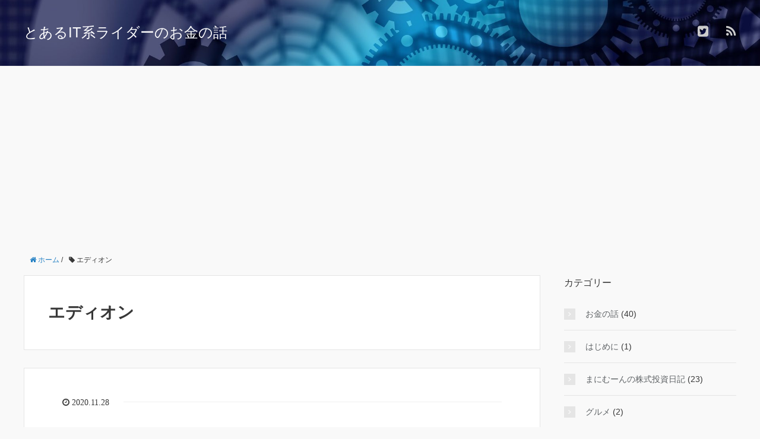

--- FILE ---
content_type: text/html; charset=UTF-8
request_url: https://money.boardgame-rider.com/tag/%E3%82%A8%E3%83%87%E3%82%A3%E3%82%AA%E3%83%B3/
body_size: 11198
content:
<!DOCTYPE HTML>
<html lang="ja">
<head prefix="og: http://ogp.me/ns# fb: http://ogp.me/ns/fb# article: http://ogp.me/ns/article#">
	<meta charset="UTF-8">
	<title>エディオン</title>
	<meta name="viewport" content="width=device-width,initial-scale=1.0">
	<!--[if lt IE 9]>
    <script src="https://html5shiv.googlecode.com/svn/trunk/html5.js"></script>
  <![endif]-->

<meta name='robots' content='max-image-preview:large' />
<meta name="keywords" content="" />
<meta name="description" content="" />
<meta name="robots" content="index" />
<meta property="og:title" content="" />
<meta property="og:type" content="" />
<meta property="og:description" content="" />
<meta property="og:url" content="" />
<meta property="og:image" content="" />
<meta property="og:locale" content="ja_JP" />
<meta property="og:site_name" content="とあるIT系ライダーのお金の話" />
<link href="https://plus.google.com/" rel="publisher" />
<meta content="summary" name="twitter:card" />
<meta content="manimoonblog" name="twitter:site" />

<link rel='dns-prefetch' href='//webfonts.xserver.jp' />
<link rel='dns-prefetch' href='//www.googletagmanager.com' />
<link rel='dns-prefetch' href='//c0.wp.com' />
<link rel='dns-prefetch' href='//pagead2.googlesyndication.com' />
<link rel="alternate" type="application/rss+xml" title="とあるIT系ライダーのお金の話 &raquo; エディオン タグのフィード" href="https://money.boardgame-rider.com/tag/%e3%82%a8%e3%83%87%e3%82%a3%e3%82%aa%e3%83%b3/feed/" />
<script type="text/javascript">
window._wpemojiSettings = {"baseUrl":"https:\/\/s.w.org\/images\/core\/emoji\/14.0.0\/72x72\/","ext":".png","svgUrl":"https:\/\/s.w.org\/images\/core\/emoji\/14.0.0\/svg\/","svgExt":".svg","source":{"concatemoji":"https:\/\/money.boardgame-rider.com\/wp-includes\/js\/wp-emoji-release.min.js?ver=6.2.8"}};
/*! This file is auto-generated */
!function(e,a,t){var n,r,o,i=a.createElement("canvas"),p=i.getContext&&i.getContext("2d");function s(e,t){p.clearRect(0,0,i.width,i.height),p.fillText(e,0,0);e=i.toDataURL();return p.clearRect(0,0,i.width,i.height),p.fillText(t,0,0),e===i.toDataURL()}function c(e){var t=a.createElement("script");t.src=e,t.defer=t.type="text/javascript",a.getElementsByTagName("head")[0].appendChild(t)}for(o=Array("flag","emoji"),t.supports={everything:!0,everythingExceptFlag:!0},r=0;r<o.length;r++)t.supports[o[r]]=function(e){if(p&&p.fillText)switch(p.textBaseline="top",p.font="600 32px Arial",e){case"flag":return s("\ud83c\udff3\ufe0f\u200d\u26a7\ufe0f","\ud83c\udff3\ufe0f\u200b\u26a7\ufe0f")?!1:!s("\ud83c\uddfa\ud83c\uddf3","\ud83c\uddfa\u200b\ud83c\uddf3")&&!s("\ud83c\udff4\udb40\udc67\udb40\udc62\udb40\udc65\udb40\udc6e\udb40\udc67\udb40\udc7f","\ud83c\udff4\u200b\udb40\udc67\u200b\udb40\udc62\u200b\udb40\udc65\u200b\udb40\udc6e\u200b\udb40\udc67\u200b\udb40\udc7f");case"emoji":return!s("\ud83e\udef1\ud83c\udffb\u200d\ud83e\udef2\ud83c\udfff","\ud83e\udef1\ud83c\udffb\u200b\ud83e\udef2\ud83c\udfff")}return!1}(o[r]),t.supports.everything=t.supports.everything&&t.supports[o[r]],"flag"!==o[r]&&(t.supports.everythingExceptFlag=t.supports.everythingExceptFlag&&t.supports[o[r]]);t.supports.everythingExceptFlag=t.supports.everythingExceptFlag&&!t.supports.flag,t.DOMReady=!1,t.readyCallback=function(){t.DOMReady=!0},t.supports.everything||(n=function(){t.readyCallback()},a.addEventListener?(a.addEventListener("DOMContentLoaded",n,!1),e.addEventListener("load",n,!1)):(e.attachEvent("onload",n),a.attachEvent("onreadystatechange",function(){"complete"===a.readyState&&t.readyCallback()})),(e=t.source||{}).concatemoji?c(e.concatemoji):e.wpemoji&&e.twemoji&&(c(e.twemoji),c(e.wpemoji)))}(window,document,window._wpemojiSettings);
</script>
<style type="text/css">
img.wp-smiley,
img.emoji {
	display: inline !important;
	border: none !important;
	box-shadow: none !important;
	height: 1em !important;
	width: 1em !important;
	margin: 0 0.07em !important;
	vertical-align: -0.1em !important;
	background: none !important;
	padding: 0 !important;
}
</style>
	<link rel='stylesheet' id='mci-footnotes-jquery-tooltips-pagelayout-none-css' href='https://money.boardgame-rider.com/wp-content/plugins/footnotes/css/footnotes-jqttbrpl0.min.css?ver=2.7.3' type='text/css' media='all' />
<link rel='stylesheet' id='base-css-css' href='https://money.boardgame-rider.com/wp-content/themes/xeory_base/base.css?ver=6.2.8' type='text/css' media='all' />
<link rel='stylesheet' id='font-awesome-css' href='https://money.boardgame-rider.com/wp-content/themes/xeory_base/lib/fonts/font-awesome-4.5.0/css/font-awesome.min.css?ver=6.2.8' type='text/css' media='all' />
<link rel='stylesheet' id='wp-block-library-css' href='https://c0.wp.com/c/6.2.8/wp-includes/css/dist/block-library/style.min.css' type='text/css' media='all' />
<style id='wp-block-library-inline-css' type='text/css'>
.has-text-align-justify{text-align:justify;}
</style>
<link rel='stylesheet' id='mediaelement-css' href='https://c0.wp.com/c/6.2.8/wp-includes/js/mediaelement/mediaelementplayer-legacy.min.css' type='text/css' media='all' />
<link rel='stylesheet' id='wp-mediaelement-css' href='https://c0.wp.com/c/6.2.8/wp-includes/js/mediaelement/wp-mediaelement.min.css' type='text/css' media='all' />
<link rel='stylesheet' id='liquid-block-speech-css' href='https://money.boardgame-rider.com/wp-content/plugins/liquid-speech-balloon/css/block.css?ver=6.2.8' type='text/css' media='all' />
<link rel='stylesheet' id='classic-theme-styles-css' href='https://c0.wp.com/c/6.2.8/wp-includes/css/classic-themes.min.css' type='text/css' media='all' />
<style id='global-styles-inline-css' type='text/css'>
body{--wp--preset--color--black: #000000;--wp--preset--color--cyan-bluish-gray: #abb8c3;--wp--preset--color--white: #ffffff;--wp--preset--color--pale-pink: #f78da7;--wp--preset--color--vivid-red: #cf2e2e;--wp--preset--color--luminous-vivid-orange: #ff6900;--wp--preset--color--luminous-vivid-amber: #fcb900;--wp--preset--color--light-green-cyan: #7bdcb5;--wp--preset--color--vivid-green-cyan: #00d084;--wp--preset--color--pale-cyan-blue: #8ed1fc;--wp--preset--color--vivid-cyan-blue: #0693e3;--wp--preset--color--vivid-purple: #9b51e0;--wp--preset--gradient--vivid-cyan-blue-to-vivid-purple: linear-gradient(135deg,rgba(6,147,227,1) 0%,rgb(155,81,224) 100%);--wp--preset--gradient--light-green-cyan-to-vivid-green-cyan: linear-gradient(135deg,rgb(122,220,180) 0%,rgb(0,208,130) 100%);--wp--preset--gradient--luminous-vivid-amber-to-luminous-vivid-orange: linear-gradient(135deg,rgba(252,185,0,1) 0%,rgba(255,105,0,1) 100%);--wp--preset--gradient--luminous-vivid-orange-to-vivid-red: linear-gradient(135deg,rgba(255,105,0,1) 0%,rgb(207,46,46) 100%);--wp--preset--gradient--very-light-gray-to-cyan-bluish-gray: linear-gradient(135deg,rgb(238,238,238) 0%,rgb(169,184,195) 100%);--wp--preset--gradient--cool-to-warm-spectrum: linear-gradient(135deg,rgb(74,234,220) 0%,rgb(151,120,209) 20%,rgb(207,42,186) 40%,rgb(238,44,130) 60%,rgb(251,105,98) 80%,rgb(254,248,76) 100%);--wp--preset--gradient--blush-light-purple: linear-gradient(135deg,rgb(255,206,236) 0%,rgb(152,150,240) 100%);--wp--preset--gradient--blush-bordeaux: linear-gradient(135deg,rgb(254,205,165) 0%,rgb(254,45,45) 50%,rgb(107,0,62) 100%);--wp--preset--gradient--luminous-dusk: linear-gradient(135deg,rgb(255,203,112) 0%,rgb(199,81,192) 50%,rgb(65,88,208) 100%);--wp--preset--gradient--pale-ocean: linear-gradient(135deg,rgb(255,245,203) 0%,rgb(182,227,212) 50%,rgb(51,167,181) 100%);--wp--preset--gradient--electric-grass: linear-gradient(135deg,rgb(202,248,128) 0%,rgb(113,206,126) 100%);--wp--preset--gradient--midnight: linear-gradient(135deg,rgb(2,3,129) 0%,rgb(40,116,252) 100%);--wp--preset--duotone--dark-grayscale: url('#wp-duotone-dark-grayscale');--wp--preset--duotone--grayscale: url('#wp-duotone-grayscale');--wp--preset--duotone--purple-yellow: url('#wp-duotone-purple-yellow');--wp--preset--duotone--blue-red: url('#wp-duotone-blue-red');--wp--preset--duotone--midnight: url('#wp-duotone-midnight');--wp--preset--duotone--magenta-yellow: url('#wp-duotone-magenta-yellow');--wp--preset--duotone--purple-green: url('#wp-duotone-purple-green');--wp--preset--duotone--blue-orange: url('#wp-duotone-blue-orange');--wp--preset--font-size--small: 13px;--wp--preset--font-size--medium: 20px;--wp--preset--font-size--large: 36px;--wp--preset--font-size--x-large: 42px;--wp--preset--spacing--20: 0.44rem;--wp--preset--spacing--30: 0.67rem;--wp--preset--spacing--40: 1rem;--wp--preset--spacing--50: 1.5rem;--wp--preset--spacing--60: 2.25rem;--wp--preset--spacing--70: 3.38rem;--wp--preset--spacing--80: 5.06rem;--wp--preset--shadow--natural: 6px 6px 9px rgba(0, 0, 0, 0.2);--wp--preset--shadow--deep: 12px 12px 50px rgba(0, 0, 0, 0.4);--wp--preset--shadow--sharp: 6px 6px 0px rgba(0, 0, 0, 0.2);--wp--preset--shadow--outlined: 6px 6px 0px -3px rgba(255, 255, 255, 1), 6px 6px rgba(0, 0, 0, 1);--wp--preset--shadow--crisp: 6px 6px 0px rgba(0, 0, 0, 1);}:where(.is-layout-flex){gap: 0.5em;}body .is-layout-flow > .alignleft{float: left;margin-inline-start: 0;margin-inline-end: 2em;}body .is-layout-flow > .alignright{float: right;margin-inline-start: 2em;margin-inline-end: 0;}body .is-layout-flow > .aligncenter{margin-left: auto !important;margin-right: auto !important;}body .is-layout-constrained > .alignleft{float: left;margin-inline-start: 0;margin-inline-end: 2em;}body .is-layout-constrained > .alignright{float: right;margin-inline-start: 2em;margin-inline-end: 0;}body .is-layout-constrained > .aligncenter{margin-left: auto !important;margin-right: auto !important;}body .is-layout-constrained > :where(:not(.alignleft):not(.alignright):not(.alignfull)){max-width: var(--wp--style--global--content-size);margin-left: auto !important;margin-right: auto !important;}body .is-layout-constrained > .alignwide{max-width: var(--wp--style--global--wide-size);}body .is-layout-flex{display: flex;}body .is-layout-flex{flex-wrap: wrap;align-items: center;}body .is-layout-flex > *{margin: 0;}:where(.wp-block-columns.is-layout-flex){gap: 2em;}.has-black-color{color: var(--wp--preset--color--black) !important;}.has-cyan-bluish-gray-color{color: var(--wp--preset--color--cyan-bluish-gray) !important;}.has-white-color{color: var(--wp--preset--color--white) !important;}.has-pale-pink-color{color: var(--wp--preset--color--pale-pink) !important;}.has-vivid-red-color{color: var(--wp--preset--color--vivid-red) !important;}.has-luminous-vivid-orange-color{color: var(--wp--preset--color--luminous-vivid-orange) !important;}.has-luminous-vivid-amber-color{color: var(--wp--preset--color--luminous-vivid-amber) !important;}.has-light-green-cyan-color{color: var(--wp--preset--color--light-green-cyan) !important;}.has-vivid-green-cyan-color{color: var(--wp--preset--color--vivid-green-cyan) !important;}.has-pale-cyan-blue-color{color: var(--wp--preset--color--pale-cyan-blue) !important;}.has-vivid-cyan-blue-color{color: var(--wp--preset--color--vivid-cyan-blue) !important;}.has-vivid-purple-color{color: var(--wp--preset--color--vivid-purple) !important;}.has-black-background-color{background-color: var(--wp--preset--color--black) !important;}.has-cyan-bluish-gray-background-color{background-color: var(--wp--preset--color--cyan-bluish-gray) !important;}.has-white-background-color{background-color: var(--wp--preset--color--white) !important;}.has-pale-pink-background-color{background-color: var(--wp--preset--color--pale-pink) !important;}.has-vivid-red-background-color{background-color: var(--wp--preset--color--vivid-red) !important;}.has-luminous-vivid-orange-background-color{background-color: var(--wp--preset--color--luminous-vivid-orange) !important;}.has-luminous-vivid-amber-background-color{background-color: var(--wp--preset--color--luminous-vivid-amber) !important;}.has-light-green-cyan-background-color{background-color: var(--wp--preset--color--light-green-cyan) !important;}.has-vivid-green-cyan-background-color{background-color: var(--wp--preset--color--vivid-green-cyan) !important;}.has-pale-cyan-blue-background-color{background-color: var(--wp--preset--color--pale-cyan-blue) !important;}.has-vivid-cyan-blue-background-color{background-color: var(--wp--preset--color--vivid-cyan-blue) !important;}.has-vivid-purple-background-color{background-color: var(--wp--preset--color--vivid-purple) !important;}.has-black-border-color{border-color: var(--wp--preset--color--black) !important;}.has-cyan-bluish-gray-border-color{border-color: var(--wp--preset--color--cyan-bluish-gray) !important;}.has-white-border-color{border-color: var(--wp--preset--color--white) !important;}.has-pale-pink-border-color{border-color: var(--wp--preset--color--pale-pink) !important;}.has-vivid-red-border-color{border-color: var(--wp--preset--color--vivid-red) !important;}.has-luminous-vivid-orange-border-color{border-color: var(--wp--preset--color--luminous-vivid-orange) !important;}.has-luminous-vivid-amber-border-color{border-color: var(--wp--preset--color--luminous-vivid-amber) !important;}.has-light-green-cyan-border-color{border-color: var(--wp--preset--color--light-green-cyan) !important;}.has-vivid-green-cyan-border-color{border-color: var(--wp--preset--color--vivid-green-cyan) !important;}.has-pale-cyan-blue-border-color{border-color: var(--wp--preset--color--pale-cyan-blue) !important;}.has-vivid-cyan-blue-border-color{border-color: var(--wp--preset--color--vivid-cyan-blue) !important;}.has-vivid-purple-border-color{border-color: var(--wp--preset--color--vivid-purple) !important;}.has-vivid-cyan-blue-to-vivid-purple-gradient-background{background: var(--wp--preset--gradient--vivid-cyan-blue-to-vivid-purple) !important;}.has-light-green-cyan-to-vivid-green-cyan-gradient-background{background: var(--wp--preset--gradient--light-green-cyan-to-vivid-green-cyan) !important;}.has-luminous-vivid-amber-to-luminous-vivid-orange-gradient-background{background: var(--wp--preset--gradient--luminous-vivid-amber-to-luminous-vivid-orange) !important;}.has-luminous-vivid-orange-to-vivid-red-gradient-background{background: var(--wp--preset--gradient--luminous-vivid-orange-to-vivid-red) !important;}.has-very-light-gray-to-cyan-bluish-gray-gradient-background{background: var(--wp--preset--gradient--very-light-gray-to-cyan-bluish-gray) !important;}.has-cool-to-warm-spectrum-gradient-background{background: var(--wp--preset--gradient--cool-to-warm-spectrum) !important;}.has-blush-light-purple-gradient-background{background: var(--wp--preset--gradient--blush-light-purple) !important;}.has-blush-bordeaux-gradient-background{background: var(--wp--preset--gradient--blush-bordeaux) !important;}.has-luminous-dusk-gradient-background{background: var(--wp--preset--gradient--luminous-dusk) !important;}.has-pale-ocean-gradient-background{background: var(--wp--preset--gradient--pale-ocean) !important;}.has-electric-grass-gradient-background{background: var(--wp--preset--gradient--electric-grass) !important;}.has-midnight-gradient-background{background: var(--wp--preset--gradient--midnight) !important;}.has-small-font-size{font-size: var(--wp--preset--font-size--small) !important;}.has-medium-font-size{font-size: var(--wp--preset--font-size--medium) !important;}.has-large-font-size{font-size: var(--wp--preset--font-size--large) !important;}.has-x-large-font-size{font-size: var(--wp--preset--font-size--x-large) !important;}
.wp-block-navigation a:where(:not(.wp-element-button)){color: inherit;}
:where(.wp-block-columns.is-layout-flex){gap: 2em;}
.wp-block-pullquote{font-size: 1.5em;line-height: 1.6;}
</style>
<link rel='stylesheet' id='main-css-css' href='https://money.boardgame-rider.com/wp-content/themes/xeory_base/style.css?ver=6.2.8' type='text/css' media='all' />
<link rel='stylesheet' id='jetpack_css-css' href='https://c0.wp.com/p/jetpack/10.4.2/css/jetpack.css' type='text/css' media='all' />
<script type='text/javascript' src='https://c0.wp.com/c/6.2.8/wp-includes/js/jquery/jquery.min.js' id='jquery-core-js'></script>
<script type='text/javascript' src='https://c0.wp.com/c/6.2.8/wp-includes/js/jquery/jquery-migrate.min.js' id='jquery-migrate-js'></script>
<script type='text/javascript' src='https://money.boardgame-rider.com/wp-content/plugins/footnotes/js/jquery.tools.min.js?ver=1.2.7.redacted.2' id='mci-footnotes-jquery-tools-js'></script>
<script type='text/javascript' src='//webfonts.xserver.jp/js/xserver.js?ver=1.2.4' id='typesquare_std-js'></script>

<!-- Google アナリティクス スニペット (Site Kit が追加) -->
<script type='text/javascript' src='https://www.googletagmanager.com/gtag/js?id=UA-90053017-5' id='google_gtagjs-js' async></script>
<script type='text/javascript' id='google_gtagjs-js-after'>
window.dataLayer = window.dataLayer || [];function gtag(){dataLayer.push(arguments);}
gtag('set', 'linker', {"domains":["money.boardgame-rider.com"]} );
gtag("js", new Date());
gtag("set", "developer_id.dZTNiMT", true);
gtag("config", "UA-90053017-5", {"anonymize_ip":true});
</script>

<!-- (ここまで) Google アナリティクス スニペット (Site Kit が追加) -->
<script type='text/javascript' src='https://money.boardgame-rider.com/wp-content/plugins/stockdio-historical-chart/assets/stockdio_chart_historical-wp.js?ver=2.8.10' id='customChartHistoricalStockdioJs-js'></script>
<link rel="https://api.w.org/" href="https://money.boardgame-rider.com/wp-json/" /><link rel="alternate" type="application/json" href="https://money.boardgame-rider.com/wp-json/wp/v2/tags/94" /><link rel="EditURI" type="application/rsd+xml" title="RSD" href="https://money.boardgame-rider.com/xmlrpc.php?rsd" />
<link rel="wlwmanifest" type="application/wlwmanifest+xml" href="https://money.boardgame-rider.com/wp-includes/wlwmanifest.xml" />
<meta name="generator" content="WordPress 6.2.8" />
<meta name="generator" content="Site Kit by Google 1.101.0" /><style type="text/css">.liquid-speech-balloon-00 .liquid-speech-balloon-avatar { background-image: url("https://money.boardgame-rider.com/wp-content/uploads/2020/08/moneymoon.png"); } .liquid-speech-balloon-01 .liquid-speech-balloon-avatar { background-image: url("https://money.boardgame-rider.com/wp-content/uploads/2020/08/onesan.png"); } .liquid-speech-balloon-02 .liquid-speech-balloon-avatar { background-image: url("https://money.boardgame-rider.com/wp-content/uploads/2020/08/avataaars.png"); } .liquid-speech-balloon-00 .liquid-speech-balloon-avatar::after { content: "まにむーん"; } .liquid-speech-balloon-01 .liquid-speech-balloon-avatar::after { content: "おねえさん"; } .liquid-speech-balloon-02 .liquid-speech-balloon-avatar::after { content: "おにいさん"; } </style>
<style type='text/css'>#post-4764 h1,#post-4764 h2,#post-4764 h3,#post-4764 .entry-title{ font-family: "新ゴ B" !important;}#post-4764 h4,#post-4764 h5,#post-4764 h6{ font-family: "新ゴ B" !important;}#post-4764.hentry,#post-4764 .entry-content p,#post-4764 .post-inner.entry-content p{ font-family: "新ゴ R" !important;}#post-4764 strong,#post-4764 b{ font-family: "新ゴ B" !important;}</style><style type='text/css'>img#wpstats{display:none}</style>
		
<!-- Google AdSense スニペット (Site Kit が追加) -->
<meta name="google-adsense-platform-account" content="ca-host-pub-2644536267352236">
<meta name="google-adsense-platform-domain" content="sitekit.withgoogle.com">
<!-- (ここまで) Google AdSense スニペット (Site Kit が追加) -->
<style type="text/css">.recentcomments a{display:inline !important;padding:0 !important;margin:0 !important;}</style>	<style type="text/css" id="xeory_base-header-css">
				body #header .wrap #logo a,
			body #header .wrap h2 {
				color: #ffffff;
			}
			
			body #header {
			background-image: url("https://money.boardgame-rider.com/wp-content/uploads/2020/08/cropped-gears-1311171_1920.jpg");
			background-size: cover;
			background-position: center;
		}
	
	</style>
	
<!-- Google AdSense スニペット (Site Kit が追加) -->
<script async="async" src="https://pagead2.googlesyndication.com/pagead/js/adsbygoogle.js?client=ca-pub-5723782695844260&amp;host=ca-host-pub-2644536267352236" crossorigin="anonymous" type="text/javascript"></script>

<!-- (ここまで) Google AdSense スニペット (Site Kit が追加) -->
<link rel="icon" href="https://money.boardgame-rider.com/wp-content/uploads/2020/08/cropped-money-576443_640-32x32.png" sizes="32x32" />
<link rel="icon" href="https://money.boardgame-rider.com/wp-content/uploads/2020/08/cropped-money-576443_640-192x192.png" sizes="192x192" />
<link rel="apple-touch-icon" href="https://money.boardgame-rider.com/wp-content/uploads/2020/08/cropped-money-576443_640-180x180.png" />
<meta name="msapplication-TileImage" content="https://money.boardgame-rider.com/wp-content/uploads/2020/08/cropped-money-576443_640-270x270.png" />
		<style type="text/css" id="wp-custom-css">
			h2 {
  padding: 0.5em;/*文字周りの余白*/
  color: #494949;/*文字色*/
  background: #fffaf4;/*背景色*/
  border-left: solid 7px #ffaf58;/*左線（実線 太さ 色）*/
}

h3 {
  color: #505050;/*文字色*/
  padding: 0.5em;/*文字周りの余白*/
  display: inline-block;/*おまじない*/
  line-height: 1.3;/*行高*/
  background: #dbebf8;/*背景色*/
  vertical-align: middle;
  border-radius: 25px 0px 0px 25px;/*左側の角を丸く*/
}

h3:before {
  content: '●';
  color: white;
  margin-right: 8px;
}		</style>
		
<style type="text/css" media="all">
.footnotes_reference_container {margin-top: 24px !important; margin-bottom: 0px !important;}
.footnote_container_prepare > p {border-bottom: 1px solid #aaaaaa !important;}
.footnote_tooltip { font-size: 13px !important; color: #000000 !important; background-color: #ffffff !important; border-width: 1px !important; border-style: solid !important; border-color: #cccc99 !important; -webkit-box-shadow: 2px 2px 11px #666666; -moz-box-shadow: 2px 2px 11px #666666; box-shadow: 2px 2px 11px #666666; max-width: 450px !important;}


</style>


</head>

<body data-rsssl=1 id="top" class="archive tag tag-94 left-content default" itemschope="itemscope" itemtype="http://schema.org/WebPage">

  <div id="fb-root"></div>
<script>(function(d, s, id) {
  var js, fjs = d.getElementsByTagName(s)[0];
  if (d.getElementById(id)) return;
  js = d.createElement(s); js.id = id;
  js.src = "//connect.facebook.net/ja_JP/sdk.js#xfbml=1&version=v2.8&appId=";
  fjs.parentNode.insertBefore(js, fjs);
}(document, 'script', 'facebook-jssdk'));</script>


<header id="header" role="banner" itemscope="itemscope" itemtype="http://schema.org/WPHeader">
  <div class="wrap">
          <p id="logo" itemprop="headline">
        <a href="https://money.boardgame-rider.com">とあるIT系ライダーのお金の話</a>
      </p>

  <div id="header-sns" class="sp-hide"><ul><li class="twitter_icon"><a target="_blank" href="https://twitter.com/manimoonblog"><i class="fa fa-twitter-square"></i></a></li><li class="feedly_icon"><a target="_blank" href="https://feedly.com/i/subscription/feed/https%3A%2F%2Fmoney.boardgame-rider.com%2Ffeed%2F"><i class="fa fa-rss"></i></a></li></ul></div>
  </div>
</header>

<!-- start global nav  -->
<!---->


<div id="content">

<div class="wrap">
    <ol class="breadcrumb clearfix" itemscope itemtype="https://schema.org/BreadcrumbList" ><li itemscope itemtype="https://schema.org/ListItem" itemprop="itemListElement"><a itemprop="item" href="https://money.boardgame-rider.com"><i class="fa fa-home"></i> <span itemprop="name">ホーム</span></a><meta itemprop="position" content="1"> / </li><li itemscope itemtype="https://schema.org/ListItem" itemprop="itemListElement"><i class="fa fa-tag"></i> <span itemprop="name">エディオン</span><meta itemprop="position" content="2"></li></ol>
  <div id="main" class="col-md-8">

    <div class="main-inner">

    <section class="cat-content">
      <header class="cat-header">
        <h1 class="post-title">エディオン</h1>
      </header>
      
    </section>

    <div class="post-loop-wrap">
    
<article id="post-4764" class="post-4764 post type-post status-publish format-standard has-post-thumbnail hentry category-3 category-44 category-20 category-37 tag-93 tag-94 firstpost" >

      <header class="post-header">
        <ul class="post-meta list-inline">
          <li class="date updated"><i class="fa fa-clock-o"></i> 2020.11.28</li>
        </ul>
        <h2 class="post-title"><a href="https://money.boardgame-rider.com/stock-diary-6/">まにむーんの株式投資日記その6-エディオン買ってみた</a></h2>
      </header>

      <section class="post-content">

                <div class="post-thumbnail">
          <a href="https://money.boardgame-rider.com/stock-diary-6/" rel="nofollow"><img width="246" height="214" src="https://money.boardgame-rider.com/wp-content/uploads/2020/11/AdobeStock_256338361-246x214.jpeg" class="attachment-post-thumbnail size-post-thumbnail wp-post-image" alt="" decoding="async" loading="lazy" srcset="https://money.boardgame-rider.com/wp-content/uploads/2020/11/AdobeStock_256338361-246x214.jpeg 246w, https://money.boardgame-rider.com/wp-content/uploads/2020/11/AdobeStock_256338361-300x261.jpeg 300w, https://money.boardgame-rider.com/wp-content/uploads/2020/11/AdobeStock_256338361-1024x890.jpeg 1024w, https://money.boardgame-rider.com/wp-content/uploads/2020/11/AdobeStock_256338361-768x667.jpeg 768w, https://money.boardgame-rider.com/wp-content/uploads/2020/11/AdobeStock_256338361-1536x1335.jpeg 1536w, https://money.boardgame-rider.com/wp-content/uploads/2020/11/AdobeStock_256338361-2048x1779.jpeg 2048w, https://money.boardgame-rider.com/wp-content/uploads/2020/11/AdobeStock_256338361-282x245.jpeg 282w" sizes="(max-width: 246px) 100vw, 246px" /></a>
        </div>
        
        
<p>昨日の話ですが、2730 エディオンを買いました。株価は右肩下がりですが1,000円割ることは無いと思っての買いですｗ　配当は3.4%ですが株主優待で3,000円分のギフトカードが貰えるので合計利回りは6%ぐらい。実際周りにエディオンの店舗が無いので、エディオンでものを買うことはあんまり無さそうなので、ギフト券は金券ショップ行きにする見込み。</p>



<p>その他の家電量販店としては3048 ビックカメラ、7513 コジマあたりもチャートを見つつ狙っていきたいですね。</p>



<h2 class="wp-block-heading">ポートフォリオ（2020/11/28）</h2>



<h3 class="wp-block-heading">全体</h3>



<p>国内株式 648,620円<br>米国株式 186,596円（1,786.80USD）<br>含み益（合算）51,349円</p>



<h3 class="wp-block-heading">今日の商い</h3>



<p>購入 2730 エディオン 100@995円<br>入金 無し<br>売却 無し</p>



<h3 class="wp-block-heading">個別銘柄</h3>



<p>2730 エディオン 100@995円→999円 含み損益+401円 ：配当3.4%+ギフトカード3,000円(3%)<br>2768 双日 100@234円→234円 含み損益-35円 ：配当4.2%　下がったらナンピン<br>8304 あおぞら銀行 100@1,731円→1,936円 含み損益+20,485円 ：配当6.8%<br>8306 三菱ＵＦＪフィナンシャルＧ 100@422円→463円 含み損益+4,085円 ：配当5.6%<br>8308 りそなホールディングス 100@347円→384円 含み損益+3,755円 ：配当5.6%<br>8591 オリックス 100@1,339円→1,613円 含み損益+27,335円 ：配当5.3%+カタログギフト<br>8714 池田泉州ＨＤ 100@162円→156円 含み損益-555円 ：配当4.7%　下がったらナンピン<br>8918 ランド 2000@10円→10円 含み損益+760円 ：@11円になったら売る<br>9831 ヤマダホールディングス 100@501円→501円 含み損益+45円 ：配当2.1%+自社商品券3,000円(6%)<br>NFLX ネットフリックス 1@500USD→491USD 含み損益-9USD ：コンテンツ力（愛の不時着にハマったｗ）でグロースに期待<br>FE ファーストエナジー 10@29USD→27USD 含み損益-18USD ：配当5.6％<br>FTS フォーティス 8@41USD→41USD 含み損益-2USD ：配当3.8%<br>FRO フロントライン 50@7USD→7USD 含み損益-14USD ：配当18.7％（ほんとに？）<br>PFE ファイザー 10@38USD→37USD 含み損益-4USD ：配当4%</p>



<p>→ランドの売却を11円売り目標にしました。9円で買い増そうと思いますｗ</p>



<p>※「証券コード・ティッカー 会社名 持株数@平均購入単価→時価 含み損益（優待・配当益含む・税引前） :購入目的理由（配当利回りは購入前後の概算のため株価変動・配当額変更に伴い％はズレます）の順」で記載しています。</p>



<h2 class="wp-block-heading">実現損益（税引前）</h2>



<p>2020年 +13,503円　+244.34USD</p>



<p>※売買損益、配当＆優待、貸株金利等を含む金額</p>



<p></p>



<p>株式投資は<a href="https://px.a8.net/svt/ejp?a8mat=35LMG7+1C84S2+49PC+5YRHE" rel="nofollow">【SBIネオモバイル証券】</a><img decoding="async" loading="lazy" border="0" width="1" height="1" src="https://www18.a8.net/0.gif?a8mat=35LMG7+1C84S2+49PC+5YRHE" alt="">で！</p>



<ul><li>1株単位（S株(単元未満株)）で株が購入できる</li><li>普段のお買い物で貯めたTポイントで株が買える</li></ul>



<p>など株式投資へのハードルの低さが特徴です。</p>



<a href="https://px.a8.net/svt/ejp?a8mat=35LMG7+1C84S2+49PC+67C4H" rel="nofollow">
<img decoding="async" loading="lazy" border="0" width="250" height="250" alt="" src="https://www20.a8.net/svt/bgt?aid=190805479081&amp;wid=001&amp;eno=01&amp;mid=s00000019920001042000&amp;mc=1"></a>
<img decoding="async" loading="lazy" border="0" width="1" height="1" src="https://www12.a8.net/0.gif?a8mat=35LMG7+1C84S2+49PC+67C4H" alt="">



<p>※当ブログに記載の内容は、著者が自分で銘柄選定をするにあたって調べた内容であり、その内容の正確性、将来性を保証するものではなく、特定銘柄への投資を推奨するものではございません。投資はすべて自己責任でお願いします。</p>

      </section>

    </article>
            </div><!-- /post-loop-wrap -->
    </div><!-- /main-inner -->
  </div><!-- /main -->

  <div id="side" class="col-md-4" role="complementary" itemscope="itemscope" itemtype="http://schema.org/WPSideBar">
    <div class="side-inner">
      <div class="side-widget-area">
        
      <div id="categories-4" class="widget_categories side-widget"><div class="side-widget-inner"><h4 class="side-title"><span class="side-title-inner">カテゴリー</span></h4>
			<ul>
					<li class="cat-item cat-item-3"><a href="https://money.boardgame-rider.com/category/%e3%81%8a%e9%87%91%e3%81%ae%e8%a9%b1/">お金の話</a> (40)
</li>
	<li class="cat-item cat-item-2"><a href="https://money.boardgame-rider.com/category/%e3%81%af%e3%81%98%e3%82%81%e3%81%ab/">はじめに</a> (1)
</li>
	<li class="cat-item cat-item-44"><a href="https://money.boardgame-rider.com/category/%e8%aa%ad%e3%81%bf%e7%89%a9/%e3%81%be%e3%81%ab%e3%82%80%e3%83%bc%e3%82%93%e3%81%ae%e6%a0%aa%e5%bc%8f%e6%8a%95%e8%b3%87%e6%97%a5%e8%a8%98/">まにむーんの株式投資日記</a> (23)
</li>
	<li class="cat-item cat-item-14"><a href="https://money.boardgame-rider.com/category/%e3%82%b0%e3%83%ab%e3%83%a1/">グルメ</a> (2)
</li>
	<li class="cat-item cat-item-25"><a href="https://money.boardgame-rider.com/category/%e3%83%8d%e3%83%83%e3%83%88%e3%82%a6%e3%82%a9%e3%83%83%e3%83%81/">ネットウォッチ</a> (5)
</li>
	<li class="cat-item cat-item-4"><a href="https://money.boardgame-rider.com/category/%e3%81%8a%e9%87%91%e3%81%ae%e8%a9%b1/%e4%bc%9a%e8%a8%88%e3%81%ae%e8%a9%b1/">会計の話</a> (1)
</li>
	<li class="cat-item cat-item-15"><a href="https://money.boardgame-rider.com/category/%e3%81%8a%e9%87%91%e3%81%ae%e8%a9%b1/%e5%89%af%e6%a5%ad/">副業</a> (1)
</li>
	<li class="cat-item cat-item-20"><a href="https://money.boardgame-rider.com/category/%e3%81%8a%e9%87%91%e3%81%ae%e8%a9%b1/%e6%8a%95%e8%b3%87%e3%83%bb%e6%8a%95%e6%a9%9f/">投資・投機</a> (22)
</li>
	<li class="cat-item cat-item-13"><a href="https://money.boardgame-rider.com/category/%e3%81%8a%e9%87%91%e3%81%ae%e8%a9%b1/%e7%af%80%e7%b4%84/">節約</a> (5)
</li>
	<li class="cat-item cat-item-26"><a href="https://money.boardgame-rider.com/category/%e3%81%8a%e9%87%91%e3%81%ae%e8%a9%b1/%e8%a9%90%e6%ac%ba/">詐欺</a> (1)
</li>
	<li class="cat-item cat-item-37"><a href="https://money.boardgame-rider.com/category/%e8%aa%ad%e3%81%bf%e7%89%a9/">読み物</a> (23)
</li>
			</ul>

			</div></div>
		<div id="recent-posts-4" class="widget_recent_entries side-widget"><div class="side-widget-inner">
		<h4 class="side-title"><span class="side-title-inner">最近の投稿</span></h4>
		<ul>
											<li>
					<a href="https://money.boardgame-rider.com/shareholder-benefits-1/">単元未満株（端株）優待狙いの投資法について</a>
									</li>
											<li>
					<a href="https://money.boardgame-rider.com/stock-diary-23/">まにむーんの株式投資日記その23-日銀の介入方針変更</a>
									</li>
											<li>
					<a href="https://money.boardgame-rider.com/stock-diary-22/">まにむーんの株式投資日記その22-米国株をコツコツと</a>
									</li>
											<li>
					<a href="https://money.boardgame-rider.com/stock-diary-21/">まにむーんの株式投資日記その21-米国株しか勝たんモード</a>
									</li>
											<li>
					<a href="https://money.boardgame-rider.com/stock-diary-20/">まにむーんの株式投資日記その20-バブルの終焉？</a>
									</li>
					</ul>

		</div></div><div id="custom_html-3" class="widget_text widget_custom_html side-widget"><div class="widget_text side-widget-inner"><h4 class="side-title"><span class="side-title-inner">その他</span></h4><div class="textwidget custom-html-widget"><a href="https://blog.with2.net/link/?id=2052247&cid=1539" target="_blank" rel="noopener"><img src="https://blog.with2.net/img/banner/c/banner_1/br_c_1539_1.gif" title="金融・投資(全般)ランキング" width="110" height="31"></a><br><br>
<a href="https://life.blogmura.com/okane/ranking/in?p_cid=11078252" target="_blank" rel="noopener"><img src="https://b.blogmura.com/life/okane/88_31.gif" width="88" height="31" border="0" alt="にほんブログ村 その他生活ブログ マネー（お金）へ" /></a><br /><a href="https://life.blogmura.com/okane/ranking/in?p_cid=11078252">にほんブログ村</a></div></div></div>      </div><!-- //side-widget-area -->
      
    </div>
  </div><!-- /side -->
  
</div><!-- /wrap -->

</div><!-- /content -->

<footer id="footer">
  <div class="footer-02">
    <div class="wrap">
      <p class="footer-copy">
        © Copyright 2026 とあるIT系ライダーのお金の話. All rights reserved.
      </p>
    </div><!-- /wrap -->
  </div><!-- /footer-02 -->
  </footer>
<a href="#" class="pagetop"><span><i class="fa fa-angle-up"></i></span></a>
  <script src="https://apis.google.com/js/platform.js" async defer>
    {lang: 'ja'}
  </script><script type='text/javascript' src='https://c0.wp.com/c/6.2.8/wp-includes/js/jquery/ui/core.min.js' id='jquery-ui-core-js'></script>
<script type='text/javascript' src='https://c0.wp.com/c/6.2.8/wp-includes/js/jquery/ui/tooltip.min.js' id='jquery-ui-tooltip-js'></script>
<script type='text/javascript' src='https://money.boardgame-rider.com/wp-content/themes/xeory_base/lib/js/jquery.pagetop.js?ver=6.2.8' id='pagetop-js'></script>
<script type='text/javascript' src='https://money.boardgame-rider.com/wp-content/themes/xeory_base/lib/js/jquery.table-scroll.js?ver=6.2.8' id='table-scroll-js'></script>
<script src='https://stats.wp.com/e-202604.js' defer></script>
<script>
	_stq = window._stq || [];
	_stq.push([ 'view', {v:'ext',j:'1:10.4.2',blog:'181922431',post:'0',tz:'9',srv:'money.boardgame-rider.com'} ]);
	_stq.push([ 'clickTrackerInit', '181922431', '0' ]);
</script>
<script>
(function($){

$(function(){
    $(".sub-menu").css('display', 'none');
  $("#gnav-ul li").hover(function(){
    $(this).children('ul').fadeIn('fast');
  }, function(){
    $(this).children('ul').fadeOut('fast');
  });
    // スマホトグルメニュー

  $('#gnav').removeClass('active');

  $('#header-menu-tog a').click(function(){
    $('#gnav').toggleClass('active');
  });
});


})(jQuery);

</script>
</body>
</html>

--- FILE ---
content_type: text/html; charset=utf-8
request_url: https://www.google.com/recaptcha/api2/aframe
body_size: 268
content:
<!DOCTYPE HTML><html><head><meta http-equiv="content-type" content="text/html; charset=UTF-8"></head><body><script nonce="AXBQs9IBJf7Hn2oDn-VyHw">/** Anti-fraud and anti-abuse applications only. See google.com/recaptcha */ try{var clients={'sodar':'https://pagead2.googlesyndication.com/pagead/sodar?'};window.addEventListener("message",function(a){try{if(a.source===window.parent){var b=JSON.parse(a.data);var c=clients[b['id']];if(c){var d=document.createElement('img');d.src=c+b['params']+'&rc='+(localStorage.getItem("rc::a")?sessionStorage.getItem("rc::b"):"");window.document.body.appendChild(d);sessionStorage.setItem("rc::e",parseInt(sessionStorage.getItem("rc::e")||0)+1);localStorage.setItem("rc::h",'1768786004853');}}}catch(b){}});window.parent.postMessage("_grecaptcha_ready", "*");}catch(b){}</script></body></html>